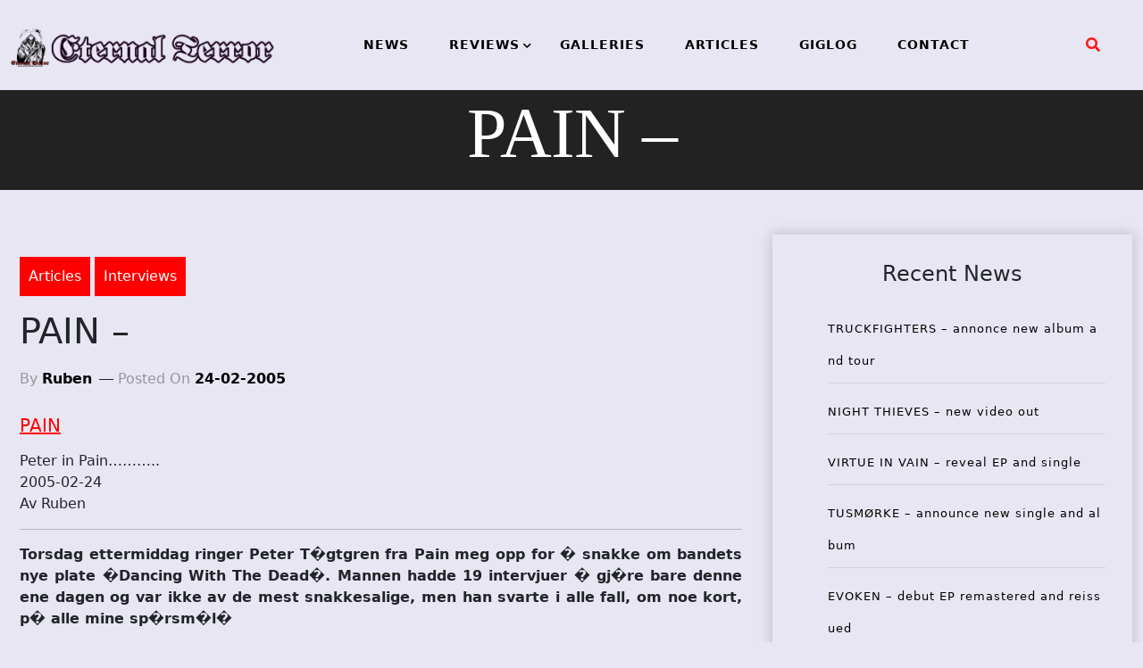

--- FILE ---
content_type: text/html; charset=UTF-8
request_url: https://eternal-terror.com/2005/02/24/pain/
body_size: 74794
content:
<!doctype html>
<html lang="en-US">
<head>
	<meta charset="UTF-8">
	<meta name="viewport" content="width=device-width, initial-scale=1">
	<link rel="profile" href="https://gmpg.org/xfn/11">
	<title>PAIN &#8211; &#8211; Eternal Terror Live</title>
<meta name='robots' content='max-image-preview:large' />
<link rel='dns-prefetch' href='//fonts.googleapis.com' />
<link rel="alternate" type="application/rss+xml" title="Eternal Terror Live &raquo; Feed" href="https://eternal-terror.com/feed/" />
<link rel="alternate" type="application/rss+xml" title="Eternal Terror Live &raquo; Comments Feed" href="https://eternal-terror.com/comments/feed/" />
<link rel="alternate" title="oEmbed (JSON)" type="application/json+oembed" href="https://eternal-terror.com/wp-json/oembed/1.0/embed?url=https%3A%2F%2Feternal-terror.com%2F2005%2F02%2F24%2Fpain%2F" />
<link rel="alternate" title="oEmbed (XML)" type="text/xml+oembed" href="https://eternal-terror.com/wp-json/oembed/1.0/embed?url=https%3A%2F%2Feternal-terror.com%2F2005%2F02%2F24%2Fpain%2F&#038;format=xml" />
<style id='wp-img-auto-sizes-contain-inline-css'>
img:is([sizes=auto i],[sizes^="auto," i]){contain-intrinsic-size:3000px 1500px}
/*# sourceURL=wp-img-auto-sizes-contain-inline-css */
</style>
<style id='wp-emoji-styles-inline-css'>

	img.wp-smiley, img.emoji {
		display: inline !important;
		border: none !important;
		box-shadow: none !important;
		height: 1em !important;
		width: 1em !important;
		margin: 0 0.07em !important;
		vertical-align: -0.1em !important;
		background: none !important;
		padding: 0 !important;
	}
/*# sourceURL=wp-emoji-styles-inline-css */
</style>
<style id='wp-block-library-inline-css'>
:root{--wp-block-synced-color:#7a00df;--wp-block-synced-color--rgb:122,0,223;--wp-bound-block-color:var(--wp-block-synced-color);--wp-editor-canvas-background:#ddd;--wp-admin-theme-color:#007cba;--wp-admin-theme-color--rgb:0,124,186;--wp-admin-theme-color-darker-10:#006ba1;--wp-admin-theme-color-darker-10--rgb:0,107,160.5;--wp-admin-theme-color-darker-20:#005a87;--wp-admin-theme-color-darker-20--rgb:0,90,135;--wp-admin-border-width-focus:2px}@media (min-resolution:192dpi){:root{--wp-admin-border-width-focus:1.5px}}.wp-element-button{cursor:pointer}:root .has-very-light-gray-background-color{background-color:#eee}:root .has-very-dark-gray-background-color{background-color:#313131}:root .has-very-light-gray-color{color:#eee}:root .has-very-dark-gray-color{color:#313131}:root .has-vivid-green-cyan-to-vivid-cyan-blue-gradient-background{background:linear-gradient(135deg,#00d084,#0693e3)}:root .has-purple-crush-gradient-background{background:linear-gradient(135deg,#34e2e4,#4721fb 50%,#ab1dfe)}:root .has-hazy-dawn-gradient-background{background:linear-gradient(135deg,#faaca8,#dad0ec)}:root .has-subdued-olive-gradient-background{background:linear-gradient(135deg,#fafae1,#67a671)}:root .has-atomic-cream-gradient-background{background:linear-gradient(135deg,#fdd79a,#004a59)}:root .has-nightshade-gradient-background{background:linear-gradient(135deg,#330968,#31cdcf)}:root .has-midnight-gradient-background{background:linear-gradient(135deg,#020381,#2874fc)}:root{--wp--preset--font-size--normal:16px;--wp--preset--font-size--huge:42px}.has-regular-font-size{font-size:1em}.has-larger-font-size{font-size:2.625em}.has-normal-font-size{font-size:var(--wp--preset--font-size--normal)}.has-huge-font-size{font-size:var(--wp--preset--font-size--huge)}.has-text-align-center{text-align:center}.has-text-align-left{text-align:left}.has-text-align-right{text-align:right}.has-fit-text{white-space:nowrap!important}#end-resizable-editor-section{display:none}.aligncenter{clear:both}.items-justified-left{justify-content:flex-start}.items-justified-center{justify-content:center}.items-justified-right{justify-content:flex-end}.items-justified-space-between{justify-content:space-between}.screen-reader-text{border:0;clip-path:inset(50%);height:1px;margin:-1px;overflow:hidden;padding:0;position:absolute;width:1px;word-wrap:normal!important}.screen-reader-text:focus{background-color:#ddd;clip-path:none;color:#444;display:block;font-size:1em;height:auto;left:5px;line-height:normal;padding:15px 23px 14px;text-decoration:none;top:5px;width:auto;z-index:100000}html :where(.has-border-color){border-style:solid}html :where([style*=border-top-color]){border-top-style:solid}html :where([style*=border-right-color]){border-right-style:solid}html :where([style*=border-bottom-color]){border-bottom-style:solid}html :where([style*=border-left-color]){border-left-style:solid}html :where([style*=border-width]){border-style:solid}html :where([style*=border-top-width]){border-top-style:solid}html :where([style*=border-right-width]){border-right-style:solid}html :where([style*=border-bottom-width]){border-bottom-style:solid}html :where([style*=border-left-width]){border-left-style:solid}html :where(img[class*=wp-image-]){height:auto;max-width:100%}:where(figure){margin:0 0 1em}html :where(.is-position-sticky){--wp-admin--admin-bar--position-offset:var(--wp-admin--admin-bar--height,0px)}@media screen and (max-width:600px){html :where(.is-position-sticky){--wp-admin--admin-bar--position-offset:0px}}

/*# sourceURL=wp-block-library-inline-css */
</style><style id='wp-block-archives-inline-css'>
.wp-block-archives{box-sizing:border-box}.wp-block-archives-dropdown label{display:block}
/*# sourceURL=https://eternal-terror.com/wp-includes/blocks/archives/style.min.css */
</style>
<style id='wp-block-heading-inline-css'>
h1:where(.wp-block-heading).has-background,h2:where(.wp-block-heading).has-background,h3:where(.wp-block-heading).has-background,h4:where(.wp-block-heading).has-background,h5:where(.wp-block-heading).has-background,h6:where(.wp-block-heading).has-background{padding:1.25em 2.375em}h1.has-text-align-left[style*=writing-mode]:where([style*=vertical-lr]),h1.has-text-align-right[style*=writing-mode]:where([style*=vertical-rl]),h2.has-text-align-left[style*=writing-mode]:where([style*=vertical-lr]),h2.has-text-align-right[style*=writing-mode]:where([style*=vertical-rl]),h3.has-text-align-left[style*=writing-mode]:where([style*=vertical-lr]),h3.has-text-align-right[style*=writing-mode]:where([style*=vertical-rl]),h4.has-text-align-left[style*=writing-mode]:where([style*=vertical-lr]),h4.has-text-align-right[style*=writing-mode]:where([style*=vertical-rl]),h5.has-text-align-left[style*=writing-mode]:where([style*=vertical-lr]),h5.has-text-align-right[style*=writing-mode]:where([style*=vertical-rl]),h6.has-text-align-left[style*=writing-mode]:where([style*=vertical-lr]),h6.has-text-align-right[style*=writing-mode]:where([style*=vertical-rl]){rotate:180deg}
/*# sourceURL=https://eternal-terror.com/wp-includes/blocks/heading/style.min.css */
</style>
<style id='wp-block-latest-posts-inline-css'>
.wp-block-latest-posts{box-sizing:border-box}.wp-block-latest-posts.alignleft{margin-right:2em}.wp-block-latest-posts.alignright{margin-left:2em}.wp-block-latest-posts.wp-block-latest-posts__list{list-style:none}.wp-block-latest-posts.wp-block-latest-posts__list li{clear:both;overflow-wrap:break-word}.wp-block-latest-posts.is-grid{display:flex;flex-wrap:wrap}.wp-block-latest-posts.is-grid li{margin:0 1.25em 1.25em 0;width:100%}@media (min-width:600px){.wp-block-latest-posts.columns-2 li{width:calc(50% - .625em)}.wp-block-latest-posts.columns-2 li:nth-child(2n){margin-right:0}.wp-block-latest-posts.columns-3 li{width:calc(33.33333% - .83333em)}.wp-block-latest-posts.columns-3 li:nth-child(3n){margin-right:0}.wp-block-latest-posts.columns-4 li{width:calc(25% - .9375em)}.wp-block-latest-posts.columns-4 li:nth-child(4n){margin-right:0}.wp-block-latest-posts.columns-5 li{width:calc(20% - 1em)}.wp-block-latest-posts.columns-5 li:nth-child(5n){margin-right:0}.wp-block-latest-posts.columns-6 li{width:calc(16.66667% - 1.04167em)}.wp-block-latest-posts.columns-6 li:nth-child(6n){margin-right:0}}:root :where(.wp-block-latest-posts.is-grid){padding:0}:root :where(.wp-block-latest-posts.wp-block-latest-posts__list){padding-left:0}.wp-block-latest-posts__post-author,.wp-block-latest-posts__post-date{display:block;font-size:.8125em}.wp-block-latest-posts__post-excerpt,.wp-block-latest-posts__post-full-content{margin-bottom:1em;margin-top:.5em}.wp-block-latest-posts__featured-image a{display:inline-block}.wp-block-latest-posts__featured-image img{height:auto;max-width:100%;width:auto}.wp-block-latest-posts__featured-image.alignleft{float:left;margin-right:1em}.wp-block-latest-posts__featured-image.alignright{float:right;margin-left:1em}.wp-block-latest-posts__featured-image.aligncenter{margin-bottom:1em;text-align:center}
/*# sourceURL=https://eternal-terror.com/wp-includes/blocks/latest-posts/style.min.css */
</style>
<style id='wp-block-group-inline-css'>
.wp-block-group{box-sizing:border-box}:where(.wp-block-group.wp-block-group-is-layout-constrained){position:relative}
/*# sourceURL=https://eternal-terror.com/wp-includes/blocks/group/style.min.css */
</style>
<style id='global-styles-inline-css'>
:root{--wp--preset--aspect-ratio--square: 1;--wp--preset--aspect-ratio--4-3: 4/3;--wp--preset--aspect-ratio--3-4: 3/4;--wp--preset--aspect-ratio--3-2: 3/2;--wp--preset--aspect-ratio--2-3: 2/3;--wp--preset--aspect-ratio--16-9: 16/9;--wp--preset--aspect-ratio--9-16: 9/16;--wp--preset--color--black: #000000;--wp--preset--color--cyan-bluish-gray: #abb8c3;--wp--preset--color--white: #ffffff;--wp--preset--color--pale-pink: #f78da7;--wp--preset--color--vivid-red: #cf2e2e;--wp--preset--color--luminous-vivid-orange: #ff6900;--wp--preset--color--luminous-vivid-amber: #fcb900;--wp--preset--color--light-green-cyan: #7bdcb5;--wp--preset--color--vivid-green-cyan: #00d084;--wp--preset--color--pale-cyan-blue: #8ed1fc;--wp--preset--color--vivid-cyan-blue: #0693e3;--wp--preset--color--vivid-purple: #9b51e0;--wp--preset--gradient--vivid-cyan-blue-to-vivid-purple: linear-gradient(135deg,rgb(6,147,227) 0%,rgb(155,81,224) 100%);--wp--preset--gradient--light-green-cyan-to-vivid-green-cyan: linear-gradient(135deg,rgb(122,220,180) 0%,rgb(0,208,130) 100%);--wp--preset--gradient--luminous-vivid-amber-to-luminous-vivid-orange: linear-gradient(135deg,rgb(252,185,0) 0%,rgb(255,105,0) 100%);--wp--preset--gradient--luminous-vivid-orange-to-vivid-red: linear-gradient(135deg,rgb(255,105,0) 0%,rgb(207,46,46) 100%);--wp--preset--gradient--very-light-gray-to-cyan-bluish-gray: linear-gradient(135deg,rgb(238,238,238) 0%,rgb(169,184,195) 100%);--wp--preset--gradient--cool-to-warm-spectrum: linear-gradient(135deg,rgb(74,234,220) 0%,rgb(151,120,209) 20%,rgb(207,42,186) 40%,rgb(238,44,130) 60%,rgb(251,105,98) 80%,rgb(254,248,76) 100%);--wp--preset--gradient--blush-light-purple: linear-gradient(135deg,rgb(255,206,236) 0%,rgb(152,150,240) 100%);--wp--preset--gradient--blush-bordeaux: linear-gradient(135deg,rgb(254,205,165) 0%,rgb(254,45,45) 50%,rgb(107,0,62) 100%);--wp--preset--gradient--luminous-dusk: linear-gradient(135deg,rgb(255,203,112) 0%,rgb(199,81,192) 50%,rgb(65,88,208) 100%);--wp--preset--gradient--pale-ocean: linear-gradient(135deg,rgb(255,245,203) 0%,rgb(182,227,212) 50%,rgb(51,167,181) 100%);--wp--preset--gradient--electric-grass: linear-gradient(135deg,rgb(202,248,128) 0%,rgb(113,206,126) 100%);--wp--preset--gradient--midnight: linear-gradient(135deg,rgb(2,3,129) 0%,rgb(40,116,252) 100%);--wp--preset--font-size--small: 13px;--wp--preset--font-size--medium: 20px;--wp--preset--font-size--large: 36px;--wp--preset--font-size--x-large: 42px;--wp--preset--spacing--20: 0.44rem;--wp--preset--spacing--30: 0.67rem;--wp--preset--spacing--40: 1rem;--wp--preset--spacing--50: 1.5rem;--wp--preset--spacing--60: 2.25rem;--wp--preset--spacing--70: 3.38rem;--wp--preset--spacing--80: 5.06rem;--wp--preset--shadow--natural: 6px 6px 9px rgba(0, 0, 0, 0.2);--wp--preset--shadow--deep: 12px 12px 50px rgba(0, 0, 0, 0.4);--wp--preset--shadow--sharp: 6px 6px 0px rgba(0, 0, 0, 0.2);--wp--preset--shadow--outlined: 6px 6px 0px -3px rgb(255, 255, 255), 6px 6px rgb(0, 0, 0);--wp--preset--shadow--crisp: 6px 6px 0px rgb(0, 0, 0);}:where(.is-layout-flex){gap: 0.5em;}:where(.is-layout-grid){gap: 0.5em;}body .is-layout-flex{display: flex;}.is-layout-flex{flex-wrap: wrap;align-items: center;}.is-layout-flex > :is(*, div){margin: 0;}body .is-layout-grid{display: grid;}.is-layout-grid > :is(*, div){margin: 0;}:where(.wp-block-columns.is-layout-flex){gap: 2em;}:where(.wp-block-columns.is-layout-grid){gap: 2em;}:where(.wp-block-post-template.is-layout-flex){gap: 1.25em;}:where(.wp-block-post-template.is-layout-grid){gap: 1.25em;}.has-black-color{color: var(--wp--preset--color--black) !important;}.has-cyan-bluish-gray-color{color: var(--wp--preset--color--cyan-bluish-gray) !important;}.has-white-color{color: var(--wp--preset--color--white) !important;}.has-pale-pink-color{color: var(--wp--preset--color--pale-pink) !important;}.has-vivid-red-color{color: var(--wp--preset--color--vivid-red) !important;}.has-luminous-vivid-orange-color{color: var(--wp--preset--color--luminous-vivid-orange) !important;}.has-luminous-vivid-amber-color{color: var(--wp--preset--color--luminous-vivid-amber) !important;}.has-light-green-cyan-color{color: var(--wp--preset--color--light-green-cyan) !important;}.has-vivid-green-cyan-color{color: var(--wp--preset--color--vivid-green-cyan) !important;}.has-pale-cyan-blue-color{color: var(--wp--preset--color--pale-cyan-blue) !important;}.has-vivid-cyan-blue-color{color: var(--wp--preset--color--vivid-cyan-blue) !important;}.has-vivid-purple-color{color: var(--wp--preset--color--vivid-purple) !important;}.has-black-background-color{background-color: var(--wp--preset--color--black) !important;}.has-cyan-bluish-gray-background-color{background-color: var(--wp--preset--color--cyan-bluish-gray) !important;}.has-white-background-color{background-color: var(--wp--preset--color--white) !important;}.has-pale-pink-background-color{background-color: var(--wp--preset--color--pale-pink) !important;}.has-vivid-red-background-color{background-color: var(--wp--preset--color--vivid-red) !important;}.has-luminous-vivid-orange-background-color{background-color: var(--wp--preset--color--luminous-vivid-orange) !important;}.has-luminous-vivid-amber-background-color{background-color: var(--wp--preset--color--luminous-vivid-amber) !important;}.has-light-green-cyan-background-color{background-color: var(--wp--preset--color--light-green-cyan) !important;}.has-vivid-green-cyan-background-color{background-color: var(--wp--preset--color--vivid-green-cyan) !important;}.has-pale-cyan-blue-background-color{background-color: var(--wp--preset--color--pale-cyan-blue) !important;}.has-vivid-cyan-blue-background-color{background-color: var(--wp--preset--color--vivid-cyan-blue) !important;}.has-vivid-purple-background-color{background-color: var(--wp--preset--color--vivid-purple) !important;}.has-black-border-color{border-color: var(--wp--preset--color--black) !important;}.has-cyan-bluish-gray-border-color{border-color: var(--wp--preset--color--cyan-bluish-gray) !important;}.has-white-border-color{border-color: var(--wp--preset--color--white) !important;}.has-pale-pink-border-color{border-color: var(--wp--preset--color--pale-pink) !important;}.has-vivid-red-border-color{border-color: var(--wp--preset--color--vivid-red) !important;}.has-luminous-vivid-orange-border-color{border-color: var(--wp--preset--color--luminous-vivid-orange) !important;}.has-luminous-vivid-amber-border-color{border-color: var(--wp--preset--color--luminous-vivid-amber) !important;}.has-light-green-cyan-border-color{border-color: var(--wp--preset--color--light-green-cyan) !important;}.has-vivid-green-cyan-border-color{border-color: var(--wp--preset--color--vivid-green-cyan) !important;}.has-pale-cyan-blue-border-color{border-color: var(--wp--preset--color--pale-cyan-blue) !important;}.has-vivid-cyan-blue-border-color{border-color: var(--wp--preset--color--vivid-cyan-blue) !important;}.has-vivid-purple-border-color{border-color: var(--wp--preset--color--vivid-purple) !important;}.has-vivid-cyan-blue-to-vivid-purple-gradient-background{background: var(--wp--preset--gradient--vivid-cyan-blue-to-vivid-purple) !important;}.has-light-green-cyan-to-vivid-green-cyan-gradient-background{background: var(--wp--preset--gradient--light-green-cyan-to-vivid-green-cyan) !important;}.has-luminous-vivid-amber-to-luminous-vivid-orange-gradient-background{background: var(--wp--preset--gradient--luminous-vivid-amber-to-luminous-vivid-orange) !important;}.has-luminous-vivid-orange-to-vivid-red-gradient-background{background: var(--wp--preset--gradient--luminous-vivid-orange-to-vivid-red) !important;}.has-very-light-gray-to-cyan-bluish-gray-gradient-background{background: var(--wp--preset--gradient--very-light-gray-to-cyan-bluish-gray) !important;}.has-cool-to-warm-spectrum-gradient-background{background: var(--wp--preset--gradient--cool-to-warm-spectrum) !important;}.has-blush-light-purple-gradient-background{background: var(--wp--preset--gradient--blush-light-purple) !important;}.has-blush-bordeaux-gradient-background{background: var(--wp--preset--gradient--blush-bordeaux) !important;}.has-luminous-dusk-gradient-background{background: var(--wp--preset--gradient--luminous-dusk) !important;}.has-pale-ocean-gradient-background{background: var(--wp--preset--gradient--pale-ocean) !important;}.has-electric-grass-gradient-background{background: var(--wp--preset--gradient--electric-grass) !important;}.has-midnight-gradient-background{background: var(--wp--preset--gradient--midnight) !important;}.has-small-font-size{font-size: var(--wp--preset--font-size--small) !important;}.has-medium-font-size{font-size: var(--wp--preset--font-size--medium) !important;}.has-large-font-size{font-size: var(--wp--preset--font-size--large) !important;}.has-x-large-font-size{font-size: var(--wp--preset--font-size--x-large) !important;}
/*# sourceURL=global-styles-inline-css */
</style>

<style id='classic-theme-styles-inline-css'>
/*! This file is auto-generated */
.wp-block-button__link{color:#fff;background-color:#32373c;border-radius:9999px;box-shadow:none;text-decoration:none;padding:calc(.667em + 2px) calc(1.333em + 2px);font-size:1.125em}.wp-block-file__button{background:#32373c;color:#fff;text-decoration:none}
/*# sourceURL=/wp-includes/css/classic-themes.min.css */
</style>
<link rel='stylesheet' id='xpand-blog-style-css' href='https://eternal-terror.com/wp-content/themes/xpand-blog-child/style.css?ver=1.0.0' media='all' />
<link rel='stylesheet' id='bootstrap-css-css' href='https://eternal-terror.com/wp-content/themes/xpand-blog/assets/css/bootstrap.css?ver=6.9' media='all' />
<script src="https://eternal-terror.com/wp-includes/js/jquery/jquery.min.js?ver=3.7.1" id="jquery-core-js"></script>
<script src="https://eternal-terror.com/wp-includes/js/jquery/jquery-migrate.min.js?ver=3.4.1" id="jquery-migrate-js"></script>
<link rel="https://api.w.org/" href="https://eternal-terror.com/wp-json/" /><link rel="alternate" title="JSON" type="application/json" href="https://eternal-terror.com/wp-json/wp/v2/posts/670" /><link rel="EditURI" type="application/rsd+xml" title="RSD" href="https://eternal-terror.com/xmlrpc.php?rsd" />
<meta name="generator" content="WordPress 6.9" />
<link rel="canonical" href="https://eternal-terror.com/2005/02/24/pain/" />
<link rel='shortlink' href='https://eternal-terror.com/?p=670' />
		<style type="text/css">
					.site-title,
			.site-description {
				position: absolute;
				clip: rect(1px, 1px, 1px, 1px);
				}
					</style>
		<style id="custom-background-css">
body.custom-background { background-color: #e8e6f2; }
</style>
	<link rel="icon" href="https://eternal-terror.com/wp-content/uploads/2022/01/cropped-etlogo250-32x32.jpg" sizes="32x32" />
<link rel="icon" href="https://eternal-terror.com/wp-content/uploads/2022/01/cropped-etlogo250-192x192.jpg" sizes="192x192" />
<link rel="apple-touch-icon" href="https://eternal-terror.com/wp-content/uploads/2022/01/cropped-etlogo250-180x180.jpg" />
<meta name="msapplication-TileImage" content="https://eternal-terror.com/wp-content/uploads/2022/01/cropped-etlogo250-270x270.jpg" />
		<style id="wp-custom-css">
			.wp-block-image.fullimage
{
  width:100% !imortant;
  overflow:hidden;
}		</style>
		</head>
<body class="wp-singular post-template-default single single-post postid-670 single-format-standard custom-background wp-custom-logo wp-theme-xpand-blog wp-child-theme-xpand-blog-child">
<div id="page" class="site">
	<a class="skip-link screen-reader-text" href="#primary">Skip to content</a>
	<header id="masthead" class="site-header style-one">
		<div class="container-fluid">
			<div class="row">
				<div class="site-branding col-sm-3 col-md-3 col-lg-3 ">
					<a href="https://eternal-terror.com/" class="custom-logo-link" rel="home"><img width="1363" height="228" src="https://eternal-terror.com/wp-content/uploads/2022/01/etlogotextandleftimage.png" class="custom-logo" alt="Eternal Terror Live" decoding="async" fetchpriority="high" srcset="https://eternal-terror.com/wp-content/uploads/2022/01/etlogotextandleftimage.png 1363w, https://eternal-terror.com/wp-content/uploads/2022/01/etlogotextandleftimage-300x50.png 300w, https://eternal-terror.com/wp-content/uploads/2022/01/etlogotextandleftimage-1024x171.png 1024w, https://eternal-terror.com/wp-content/uploads/2022/01/etlogotextandleftimage-768x128.png 768w" sizes="(max-width: 1363px) 100vw, 1363px" /></a>				</div><!-- .site-branding -->
								<div class="col-md-8 col-lg-8 col-sm-8  xpand-blog-menu">
									<nav id="site-navigation" class="xpand-blog-main-navigation">
						<button class="toggle-button" data-toggle-target=".main-menu-modal" data-toggle-body-class="showing-main-menu-modal" aria-expanded="false" data-set-focus=".close-main-nav-toggle">
						<div class="toggle-text"></div>
							<span class="toggle-bar"></span>
							<span class="toggle-bar"></span>
							<span class="toggle-bar"></span>
						</button>
						<div class="primary-menu-list main-menu-modal cover-modal" data-modal-target-string=".main-menu-modal">
						<button class="close close-main-nav-toggle" data-toggle-target=".main-menu-modal" data-toggle-body-class="showing-main-menu-modal" aria-expanded="false" data-set-focus=".main-menu-modal"></button>
							<div class="mobile-menu" aria-label="Mobile">
								<div class="menu-menu-1-container"><ul id="primary-menu" class="nav-menu main-menu-modal"><li id="menu-item-48070" class="menu-item menu-item-type-post_type menu-item-object-page menu-item-48070"><a href="https://eternal-terror.com/news/">NEWS</a></li>
<li id="menu-item-48071" class="menu-item menu-item-type-post_type menu-item-object-page menu-item-has-children menu-item-48071"><a href="https://eternal-terror.com/reviews/">REVIEWS</a>
<ul class="sub-menu">
	<li id="menu-item-48074" class="menu-item menu-item-type-post_type menu-item-object-page menu-item-48074"><a href="https://eternal-terror.com/album-reviews/">ALBUM REVIEWS</a></li>
	<li id="menu-item-48073" class="menu-item menu-item-type-post_type menu-item-object-page menu-item-48073"><a href="https://eternal-terror.com/concert-reviews/">CONCERT REVIEWS</a></li>
	<li id="menu-item-48072" class="menu-item menu-item-type-post_type menu-item-object-page menu-item-48072"><a href="https://eternal-terror.com/book-reviews/">BOOK REVIEWS</a></li>
</ul>
</li>
<li id="menu-item-48076" class="menu-item menu-item-type-post_type menu-item-object-page menu-item-48076"><a href="https://eternal-terror.com/galleries/">GALLERIES</a></li>
<li id="menu-item-48075" class="menu-item menu-item-type-post_type menu-item-object-page menu-item-48075"><a href="https://eternal-terror.com/articles/">ARTICLES</a></li>
<li id="menu-item-49491" class="menu-item menu-item-type-post_type menu-item-object-page menu-item-49491"><a href="https://eternal-terror.com/giglog/">GIGLOG</a></li>
<li id="menu-item-48077" class="menu-item menu-item-type-post_type menu-item-object-page menu-item-privacy-policy menu-item-48077"><a rel="privacy-policy" href="https://eternal-terror.com/privacy-policy/">CONTACT</a></li>
</ul></div>							</div>
						</div>
					</nav><!-- #site-navigation -->
					<a class="skip-link-menu-end-skip" href="javascript:void(0)"></a>
				</div>
								<div class="social_section ptb  col-md-1 col-lg-1 col-sm-1 ">
										<div class="header-search">
						<button aria-label="search form open" class="search-btn" data-toggle-target=".search-modal" data-toggle-body-class="showing-search-modal" data-set-focus=".search-modal .search-field" aria-expanded="false"><span>Search</span><i class="fas fa-search"></i></button>
						<div class="header-search-form search-modal cover-modal" data-modal-target-string=".search-modal">
							<div class="header-search-inner-wrap">
							<a class="skip-link-search-back-skip" href="javascript:void(0)"></a>
							<form role="search" method="get" class="search-form" action="https://eternal-terror.com/">
				<label>
					<span class="screen-reader-text">Search for:</span>
					<input type="search" class="search-field" placeholder="Search &hellip;" value="" name="s" />
				</label>
				<input type="submit" class="search-submit" value="Search" />
			</form> 
								<button aria-label="search form close" class="close" data-toggle-target=".search-modal" data-toggle-body-class="showing-search-modal" data-set-focus=".search-modal .search-field" aria-expanded="false"></button>
							</div>
						</div>
						<a class="skip-link-search-skip" href="javascript:void(0)"></a>
					</div>
									</div>		
							</div>
		</div>
	</header><!-- #masthead -->    <header class="main-header post-head "  style="background-image: url(
                        https://staging.eternal-terror.com/wp-content/uploads/2022/01/cropped-cropped-newbackground02.jpg); background-size: cover;"
                            >
        <div class="vertical">
            <div class="main-header-content inner">
                <h1 class="title mb-20">PAIN &#8211;</h1>            </div>
        </div>
    </header>
    <section class="xpand-blog-wp-blog-section ptb-20 bg-color blog-details-shadow" id="primary">
        <div class="container" id="jumber">
                        <div class="row has-right-sidebar">
                                <div class="col-lg-8">
                    <div class="xpand-blog-blog-wrap">
        <div class="content-part p-0">
                    <div class="category-name"> <a href="https://eternal-terror.com/category/articles/" rel="category tag">Articles</a> <a href="https://eternal-terror.com/category/articles/interviews/" rel="category tag">Interviews</a></div>
            <h1 class="title mb-20">PAIN &#8211;</h1>                <div class="post-sub-link mb-25">
                    <ul>
                                                    <li class="post-auther-detail">
                                <span class="post-text"></span><span class="byline"> by <span class="author vcard"><a class="url fn n" href="https://eternal-terror.com/author/ruben/">Ruben</a></span></span>                            </li>
                                                    <li class="post-date">
                                <span class="post-on">
                                    Posted on                                </span>
                                <span class="date-on">
                                    24-02-2005                                </span>
                            </li> 
                        
                                </ul>
                            </div>
                                                <p class="descriptison">
                            <h5><a href="http://web.archive.org/web/20050306041327/http://www.eternal-terror.com/bands.php?bandId=470">PAIN</a></h5>
<p>Peter in Pain&#8230;&#8230;&#8230;..  				<br />2005-02-24  				<br />Av Ruben  				</p>
<hr />
<p>  				<img decoding="async" src="http://web.archive.org/web/20050306041327/http://www.eternal-terror.com/graphics/intervju/intervju_pain_301.jpg" alt="" /><strong>Torsdag ettermiddag ringer Peter T&#65533;gtgren fra Pain meg opp for &#65533; snakke om bandets nye plate &#65533;Dancing With The Dead&#65533;. Mannen hadde 19 intervjuer &#65533; gj&#65533;re bare denne ene dagen og var ikke av de mest snakkesalige, men han svarte i alle fall, om noe kort, p&#65533; alle mine sp&#65533;rsm&#65533;l&#65533; </strong></p>
<p> <strong>ET: F&#65533;r vi kj&#65533;rer p&#65533; med Pain kan du kanskje fortelle hva som skjedde med Bloobath? Jeg h&#65533;rer du er ute? </strong><br /> P: Eller inne? Jeg vet egentlig ikke, men jeg har h&#65533;rt mye drit. Jeg ble jo med &#65533; sang p&#65533; plata og etterp&#65533; spurte de om jeg ville bli med live, men det har jeg ikke tid til. <br /> <strong>ET: Men er du fortsatt vokalist i Bloodbath da? </strong><br /> P: Det vet jeg faktisk ikke, ingen anelse. </p>
<p> <strong>ET: Og ellers, alt bra? </strong><br /> P: Joda, det er rolig. Eller, s&#65533; veldig rolig er det ikke&#65533;<br /> <strong>ET: Mye intervjuer? </strong><br /> P: Ja, faen s&#65533; mange. Det er egentlig ikke s&#65533; ille. Jeg har 19 intervjuer bare i dag og blir sittende i alle fall til elleve. </p>
<p> <strong>ET: S&#65533;, m&#65533; vel begynne med &#65533; gratulere med &#65533;Dancing With The Dead&#65533;!</strong><br /> P: Jo, takk for det!<br /> <strong>ET: Er s&#65533; dette det ultimate Pain album? </strong><br /> P: Ja, jeg synes det. Veldig forn&#65533;yd med produksjon og l&#65533;ter og alt egentlig. Ikke bare skiven, men ogs&#65533; alt rundt. Resultatet kan du si er jeg veldig forn&#65533;yd med. </p>
<p> <strong>ET: En ting jeg egentlig ikke har f&#65533;tt med meg er hvem Pain egentlig best&#65533;r av&#65533;</strong><br /> P: Det er nok bare meg, i studio i alle fall. Det har alltid v&#65533;rt slik og kommer nok alltid til &#65533; v&#65533;re s&#65533;nn. </p>
<p> <strong>ET: Har du s&#65533; jobbet p&#65533; noen annerledes m&#65533;te med materialet denne gangen? </strong><br /> P: Ja, denne gangen lagde jeg mye mer av materialet p&#65533; gitaren i stedet for synth eller keyboards, det har jeg jo gjort mye av f&#65533;r, men denne gangen ble det mye mer gitar. Det er vel den st&#65533;rste forskjellen. Jeg ville ha mye mer energi og aggressivitet denne gangen opp imot de forrige skivene. <br /> <strong>ET: Ligger det noen spesielle tanker bak det at du ville ha det mer aggressivt? </strong><br /> P: Ja, jeg syns rett og slett den forrige skiva ble for rolig s&#65533; denne gangen ville jeg ha litt mer fart. </p>
<p> <strong>ET: Hvordan vil du s&#65533; sammenligne dette albumet med de forrige albumene til Pain? </strong><br /> P: Denne er mer heavy metal synes jeg, eneste du kanskje kan &#65533;sammenligne&#65533; den litt med er den f&#65533;rste jeg lagde, bortsett fra at denne har mye bedre produksjon og l&#65533;ter. </p>
<p> <strong>ET: Hvordan gikk det i studio da, ble det noe s&#65533;rlig med problemer eller ble det en smertefri prosess? </strong><br /> P: Det g&#65533;r jo aldri bra n&#65533;r man gj&#65533;r alt selv, springer inn i veggen et antall ganger ja, hehe. Men det er jo litt spesielt n&#65533;r man gj&#65533;r alt selv og spesielt n&#65533;r alt er ferdig. </p>
<p> <strong>ET: Ja, du spilte jo inn plata i Abyss, er det kun til ditt eget bruk n&#65533; eller lar du andre komme til? </strong><br /> P: Jeg har jo ikke s&#65533; mye tid s&#65533; det blir enten Pain eller Hypocrisy. Jeg sa jo det for noen &#65533;r siden at jeg fra da av ville konsentrere meg mest om mine egne band. Men vi f&#65533;r jo se om det kanskje kan bli ett band per &#65533;r eller noe i framtiden, kommer litt an p&#65533; hvor mye tid jeg f&#65533;r til overs&#65533; </p>
<p> <strong>ET: Hva har du &#65533; si om Pain`s utvikling da, Peter? </strong><br /> P: Oj, Fy faen. Det har jo v&#65533;rt et eventyr hele vegen hit hvor jeg er n&#65533;. Jeg har jo aldri visst helt hva jeg har villet gjort. Du kan si at fra jeg begynner &#65533; skrive p&#65533; en skive til den er ferdig vet jeg aldri hvordan den blir for det g&#65533;r bare sin gang kan du si. Musikken bestemmer selv kan du si. Men denne gangen visste jeg litt mer hvordan jeg ville ha det og jeg konsentrerte meg p&#65533; det. Det har aldri v&#65533;rt vanskelig for meg &#65533; skrive l&#65533;ter, men det var lettere n&#65533;r jeg visste hva jeg ville ha. <br /> <strong>ET: Men hvordan ser du for eksempel p&#65533; &#65533;DWTD&#65533; i forhold til Pain`s debutalbum? </strong><br /> P: J&#65533;vlig stor forskjell p&#65533; alle sett og vis. L&#65533;tene p&#65533; den nye er bedre produksjonen er bedre, alt er bedre. </p>
<p> <strong>ET: Satte du deg s&#65533; noe spesielle m&#65533;l da du begynte &#65533; lage l&#65533;ter til dette albumet? </strong><br /> P: Nei, egentlig ikke, ville vel bare gj&#65533;re det beste jeg kunne, det var vel det eneste m&#65533;let. </p>
<p> <strong>ET: Har du noen favorittl&#65533;ter fra albumet da? </strong><br /> P: Det er vel litt blandet, men tittelsporet, Nothing, Don`t Count Me Out&#65533; det er forskjellig, men hver l&#65533;t trengs for at skiven skal ha en helhet. </p>
<p> <strong>ET: Hva s&#65533; med tekstene p&#65533; dette albumet, ligger det noe dypere bak de? </strong><br /> P: Nei, men det er veldig personlig, 90 prosent av skiva er vel personlige tekster om hva jeg opplever og hva jeg synes om livet osv. Du kan nesten si at skiva er som en dagbok. De st&#65533;r nok veldig til musikken&#65533;</p>
<p> <strong>ET: Du spilte jo nettopp noen konserter i Norge med Pain, hvordan var den opplevelsen? </strong><br /> P: Interessant, hehe. Nei, det var jo bra, men veldig synd at det ikke kom s&#65533; mye folk. Jeg veit ikke helt hva selskapet holder p&#65533; med n&#65533;r det kommer til promotering men&#65533; jeg kan jo ikke dra til Norge &#65533; dra masse folk p&#65533; en konsert selv, jeg m&#65533; jo ha et selskap i ryggen som hjelper til. <br /> <strong>ET: Blir det ellers mye spilling framover for Pain da? </strong><br /> P: Jeg h&#65533;per det! Det blir noe i Finland, ellers h&#65533;per jeg det blir mye festivaler i sommer over alt i Europa. Vi leter jo etter turneer, men vi var jo nettopp p&#65533; en Europa turne i Desember/Januar. Men vi f&#65533;r se, skiva slippes jo ikke f&#65533;r 23. Mars ut i Europa. Vi har liksom jobbet mest med Skandinavia n&#65533; og i Sverige og Finland g&#65533;r det veldig bra, men i Norge er det litt snodig. </p>
<p> <strong>ET: Ja, det f&#65533;lger jo med en DVD p&#65533; skiva, kanskje du kan si noen ord om hva som er p&#65533; den? </strong><br /> P: Det er alle videoene jeg har gjort pluss en &#65533;Making of Dancing With The Dead&#65533; greie&#65533;</p>
<p> <strong>ET: Skjer det s&#65533; noe spesielt med Hypocrisy i disse dager da? </strong><br /> P: Ja, vi driver &#65533; spiller inn en ny skive n&#65533; og den kommer vel ut i September eller Oktober tror jeg og den blir brutal! Det blir jo litt blandet, du vil ha det tunge og episke og du vil f&#65533; brutale l&#65533;ter. Du kan si det slik at den forrige vil h&#65533;res ut som en LSD-trip mens den nye er mer &#65533;in your face&#65533;. </p>
<p> <strong>ET: Har du noen andre spennende prosjekter p&#65533; gang da? </strong><br /> P: Nei, n&#65533; skal jeg bare bli ferdig med &#65533; spille inn nye Hypocrisy s&#65533; skal vi over til USA med Hypocrisy i en hel m&#65533;ned f&#65533;r vi skal tilbake &#65533; forh&#65533;pentligvis spille p&#65533; masse festivaler. </p>
<p> <strong>ET: S&#65533; over til noe helt annet. Hvilke skiver er det som snurrer mest hos deg for tiden? </strong><br /> P: Hjemme hos meg? Det er ikke mye, hehe, jeg er jo knapt hjemme. En del Elvis, mye 60-70 talls musikk kan du si. Henter en del inspirasjon derfra&#65533; </p>
<p> <strong>ET: Da har jeg ikke s&#65533; mye mer, s&#65533; har du noen siste ord s&#65533; kj&#65533;r p&#65533;! </strong><br /> P: Tja, h&#65533;pe s&#65533; mange som mulig sjekker ut skiva pluss at det hadde v&#65533;rt kult &#65533; f&#65533;tt kommet p&#65533; en eller annen festival i Norge i sommer! Det hadde v&#65533;rt fett som faen!!! </p>
<p> <strong>Dermed var det bare &#65533; slippe den travle mannen videre til neste mann som skulle snakke med ham. Ingen tvil om at denne fyren har mye &#65533; holde p&#65533; med, i grunn syns jeg litt synd p&#65533; ham for jeg veit at han skal gj&#65533;re akkurat det samme i morgen, men, det er vel en del av gamet det ogs&#65533;</strong></p>
                        </p>

                                                    <div class="post-tags">
                                <a href="#"></a>
                            </div>

                                                    <div class="post-navigation">
                                                                    <div class="post-prev">
                                        <a href="https://eternal-terror.com/2005/02/20/darkthrone-the-roots-of-evilness-live/">
                                            <div class="postnav-image">
                                                <i class="fa fa-chevron-left"></i>
                                                <div class="overlay"></div>
                                            </div>
                                            <div class="prev-post-title">
                                                <span>PREVIOUS POST</span>
                                                <h6><a href="https://eternal-terror.com/2005/02/20/since-the-day/" rel="prev">SINCE THE DAY &#8211;</a></h6>
                                            </div>
                                        </a>
                                    </div>
                                                                    <div class="post-next">
                                        <a href="https://eternal-terror.com/2005/02/24/darkthrone-evil-past/">
                                            <div class="postnav-image">
                                                <i class="fa fa-chevron-right"></i>
                                                <div class="overlay"></div>
                                            </div>
                                            <div class="next-post-title">
                                                <span>NEXT POST</span>
                                                <h6><a href="https://eternal-terror.com/2005/03/26/arcturus-listening-session-rock-bottom/" rel="next">ARCTURUS &#8211; Listening session Rock Bottom</a></h6>
                                            </div>
                                        </a>
                                    </div>
                                                            </div>
                                            </div>
                </div>
                </div>
                                    <div class="col-lg-4">
                        <aside id="secondary" class="widget-area">
	<section id="block-3" class="widget widget_block">
<div class="wp-block-group"><div class="wp-block-group__inner-container is-layout-flow wp-block-group-is-layout-flow">
<h2 class="wp-block-heading">Recent News</h2>


<ul class="wp-block-latest-posts__list wp-block-latest-posts"><li><a class="wp-block-latest-posts__post-title" href="https://eternal-terror.com/2026/01/16/truckfighters-annonce-new-album-and-tour/">TRUCKFIGHTERS &#8211; annonce new album and tour</a></li>
<li><a class="wp-block-latest-posts__post-title" href="https://eternal-terror.com/2026/01/16/night-thieves-new-video-out/">NIGHT THIEVES &#8211; new video out</a></li>
<li><a class="wp-block-latest-posts__post-title" href="https://eternal-terror.com/2026/01/16/virtue-in-vain-reveal-ep-and-single/">VIRTUE IN VAIN &#8211; reveal EP and single</a></li>
<li><a class="wp-block-latest-posts__post-title" href="https://eternal-terror.com/2026/01/16/tusmorke-announce-new-single-and-album/">TUSMØRKE &#8211; announce new single and album</a></li>
<li><a class="wp-block-latest-posts__post-title" href="https://eternal-terror.com/2026/01/16/evoken-debut-ep-remastered-and-reissued/">EVOKEN &#8211; debut EP remastered and reissued</a></li>
</ul></div></div>
</section><section id="block-8" class="widget widget_block">
<div class="wp-block-group"><div class="wp-block-group__inner-container is-layout-flow wp-block-group-is-layout-flow">
<h2 class="wp-block-heading">Recent Reviews</h2>


<ul class="wp-block-latest-posts__list wp-block-latest-posts"><li><a class="wp-block-latest-posts__post-title" href="https://eternal-terror.com/2025/12/23/bloedmaan-vampyric-war-in-blood/">BLOEDMAAN &#8211; Vampyric War in Blood</a></li>
<li><a class="wp-block-latest-posts__post-title" href="https://eternal-terror.com/2025/12/22/electric-high-free-to-go/">ELECTRIC HIGH – Free to Go</a></li>
<li><a class="wp-block-latest-posts__post-title" href="https://eternal-terror.com/2025/12/17/ljungblut-the-other-side-of-all-things-2025-re-issue/">LJUNGBLUT – The Other Side of All Things (2025 Re-issue)</a></li>
<li><a class="wp-block-latest-posts__post-title" href="https://eternal-terror.com/2025/12/16/ozzy-osbourne-last-rites/">OZZY OSBOURNE – Last Rites</a></li>
<li><a class="wp-block-latest-posts__post-title" href="https://eternal-terror.com/2025/12/09/the-stone-kletva/">THE STONE &#8211; Kletva</a></li>
</ul></div></div>
</section><section id="block-9" class="widget widget_block">
<div class="wp-block-group"><div class="wp-block-group__inner-container is-layout-flow wp-block-group-is-layout-flow">
<h2 class="wp-block-heading">Recent Concerts</h2>


<ul class="wp-block-latest-posts__list wp-block-latest-posts"><li><a class="wp-block-latest-posts__post-title" href="https://eternal-terror.com/2025/12/20/slomosa-live-at-rockefeller/">SLOMOSA &#8211; live at Rockefeller</a></li>
<li><a class="wp-block-latest-posts__post-title" href="https://eternal-terror.com/2025/12/16/sabaton-at-unity-arena-history-war-and-theater-11-12-25/">SABATON at Unity Arena &#8211; History, War and Theater  &#8211; 11.12.25</a></li>
<li><a class="wp-block-latest-posts__post-title" href="https://eternal-terror.com/2025/11/20/swans-live-at-vulkan-arena-november-2025/">SWANS &#8211; live at Vulkan Arena, November 2025</a></li>
<li><a class="wp-block-latest-posts__post-title" href="https://eternal-terror.com/2025/11/18/djevel-havet-konsertanmeldelse/">DJEVEL &#8211; Havet &#8211; konsertanmeldelse</a></li>
<li><a class="wp-block-latest-posts__post-title" href="https://eternal-terror.com/2025/11/18/katatonia-evergrey-klogr-live-at-rockefeller/">KATATONIA, EVERGREY, KLOGR &#8211; live at Rockefeller</a></li>
</ul></div></div>
</section><section id="block-10" class="widget widget_block">
<div class="wp-block-group"><div class="wp-block-group__inner-container is-layout-flow wp-block-group-is-layout-flow">
<h2 class="wp-block-heading">Recent Photo Galleries</h2>


<ul class="wp-block-latest-posts__list wp-block-latest-posts"><li><a class="wp-block-latest-posts__post-title" href="https://eternal-terror.com/2025/12/19/slomosa-oslo-18-12-2025/">SLOMOSA &#8211; Oslo &#8211; 18.12.2025</a></li>
<li><a class="wp-block-latest-posts__post-title" href="https://eternal-terror.com/2025/12/15/sabaton-oslo-11-12-2025/">SABATON &#8211; Oslo &#8211; 11.12.2025</a></li>
<li><a class="wp-block-latest-posts__post-title" href="https://eternal-terror.com/2025/12/15/cradle-of-filth-oslo-02-12-2025/">CRADLE OF FILTH &#8211; Oslo &#8211; 02.12.2025</a></li>
<li><a class="wp-block-latest-posts__post-title" href="https://eternal-terror.com/2025/12/04/killswitch-engage-oslo-01-12-2025/">KILLSWITCH ENGAGE &#8211; Oslo &#8211; 01.12.2025</a></li>
<li><a class="wp-block-latest-posts__post-title" href="https://eternal-terror.com/2025/11/20/swans-oslo-19-11-2025/">SWANS &#8211; Oslo &#8211; 19.11.2025</a></li>
</ul></div></div>
</section><section id="block-5" class="widget widget_block">
<div class="wp-block-group"><div class="wp-block-group__inner-container is-layout-flow wp-block-group-is-layout-flow">
<h2 class="wp-block-heading">Archives</h2>


<div class="wp-block-archives-dropdown wp-block-archives"><label for="wp-block-archives-1" class="wp-block-archives__label">Archives</label>
		<select id="wp-block-archives-1" name="archive-dropdown">
		<option value="">Select Month</option>	<option value='https://eternal-terror.com/2026/01/'> January 2026 &nbsp;(25)</option>
	<option value='https://eternal-terror.com/2025/12/'> December 2025 &nbsp;(37)</option>
	<option value='https://eternal-terror.com/2025/11/'> November 2025 &nbsp;(88)</option>
	<option value='https://eternal-terror.com/2025/10/'> October 2025 &nbsp;(93)</option>
	<option value='https://eternal-terror.com/2025/09/'> September 2025 &nbsp;(89)</option>
	<option value='https://eternal-terror.com/2025/08/'> August 2025 &nbsp;(60)</option>
	<option value='https://eternal-terror.com/2025/07/'> July 2025 &nbsp;(66)</option>
	<option value='https://eternal-terror.com/2025/06/'> June 2025 &nbsp;(59)</option>
	<option value='https://eternal-terror.com/2025/05/'> May 2025 &nbsp;(95)</option>
	<option value='https://eternal-terror.com/2025/04/'> April 2025 &nbsp;(46)</option>
	<option value='https://eternal-terror.com/2025/03/'> March 2025 &nbsp;(92)</option>
	<option value='https://eternal-terror.com/2025/02/'> February 2025 &nbsp;(72)</option>
	<option value='https://eternal-terror.com/2025/01/'> January 2025 &nbsp;(35)</option>
	<option value='https://eternal-terror.com/2024/12/'> December 2024 &nbsp;(44)</option>
	<option value='https://eternal-terror.com/2024/11/'> November 2024 &nbsp;(43)</option>
	<option value='https://eternal-terror.com/2024/10/'> October 2024 &nbsp;(47)</option>
	<option value='https://eternal-terror.com/2024/09/'> September 2024 &nbsp;(59)</option>
	<option value='https://eternal-terror.com/2024/08/'> August 2024 &nbsp;(40)</option>
	<option value='https://eternal-terror.com/2024/07/'> July 2024 &nbsp;(43)</option>
	<option value='https://eternal-terror.com/2024/06/'> June 2024 &nbsp;(39)</option>
	<option value='https://eternal-terror.com/2024/05/'> May 2024 &nbsp;(46)</option>
	<option value='https://eternal-terror.com/2024/04/'> April 2024 &nbsp;(57)</option>
	<option value='https://eternal-terror.com/2024/03/'> March 2024 &nbsp;(47)</option>
	<option value='https://eternal-terror.com/2024/02/'> February 2024 &nbsp;(60)</option>
	<option value='https://eternal-terror.com/2024/01/'> January 2024 &nbsp;(55)</option>
	<option value='https://eternal-terror.com/2023/12/'> December 2023 &nbsp;(39)</option>
	<option value='https://eternal-terror.com/2023/11/'> November 2023 &nbsp;(64)</option>
	<option value='https://eternal-terror.com/2023/10/'> October 2023 &nbsp;(42)</option>
	<option value='https://eternal-terror.com/2023/09/'> September 2023 &nbsp;(68)</option>
	<option value='https://eternal-terror.com/2023/08/'> August 2023 &nbsp;(63)</option>
	<option value='https://eternal-terror.com/2023/07/'> July 2023 &nbsp;(81)</option>
	<option value='https://eternal-terror.com/2023/06/'> June 2023 &nbsp;(65)</option>
	<option value='https://eternal-terror.com/2023/05/'> May 2023 &nbsp;(70)</option>
	<option value='https://eternal-terror.com/2023/04/'> April 2023 &nbsp;(66)</option>
	<option value='https://eternal-terror.com/2023/03/'> March 2023 &nbsp;(90)</option>
	<option value='https://eternal-terror.com/2023/02/'> February 2023 &nbsp;(71)</option>
	<option value='https://eternal-terror.com/2023/01/'> January 2023 &nbsp;(68)</option>
	<option value='https://eternal-terror.com/2022/12/'> December 2022 &nbsp;(53)</option>
	<option value='https://eternal-terror.com/2022/11/'> November 2022 &nbsp;(69)</option>
	<option value='https://eternal-terror.com/2022/10/'> October 2022 &nbsp;(81)</option>
	<option value='https://eternal-terror.com/2022/09/'> September 2022 &nbsp;(94)</option>
	<option value='https://eternal-terror.com/2022/08/'> August 2022 &nbsp;(36)</option>
	<option value='https://eternal-terror.com/2022/07/'> July 2022 &nbsp;(59)</option>
	<option value='https://eternal-terror.com/2022/06/'> June 2022 &nbsp;(61)</option>
	<option value='https://eternal-terror.com/2022/05/'> May 2022 &nbsp;(71)</option>
	<option value='https://eternal-terror.com/2022/04/'> April 2022 &nbsp;(60)</option>
	<option value='https://eternal-terror.com/2022/03/'> March 2022 &nbsp;(84)</option>
	<option value='https://eternal-terror.com/2022/02/'> February 2022 &nbsp;(58)</option>
	<option value='https://eternal-terror.com/2022/01/'> January 2022 &nbsp;(81)</option>
	<option value='https://eternal-terror.com/2021/12/'> December 2021 &nbsp;(52)</option>
	<option value='https://eternal-terror.com/2021/11/'> November 2021 &nbsp;(64)</option>
	<option value='https://eternal-terror.com/2021/10/'> October 2021 &nbsp;(60)</option>
	<option value='https://eternal-terror.com/2021/09/'> September 2021 &nbsp;(57)</option>
	<option value='https://eternal-terror.com/2021/08/'> August 2021 &nbsp;(60)</option>
	<option value='https://eternal-terror.com/2021/07/'> July 2021 &nbsp;(48)</option>
	<option value='https://eternal-terror.com/2021/06/'> June 2021 &nbsp;(57)</option>
	<option value='https://eternal-terror.com/2021/05/'> May 2021 &nbsp;(56)</option>
	<option value='https://eternal-terror.com/2021/04/'> April 2021 &nbsp;(44)</option>
	<option value='https://eternal-terror.com/2021/03/'> March 2021 &nbsp;(65)</option>
	<option value='https://eternal-terror.com/2021/02/'> February 2021 &nbsp;(56)</option>
	<option value='https://eternal-terror.com/2021/01/'> January 2021 &nbsp;(50)</option>
	<option value='https://eternal-terror.com/2020/12/'> December 2020 &nbsp;(44)</option>
	<option value='https://eternal-terror.com/2020/11/'> November 2020 &nbsp;(55)</option>
	<option value='https://eternal-terror.com/2020/10/'> October 2020 &nbsp;(70)</option>
	<option value='https://eternal-terror.com/2020/09/'> September 2020 &nbsp;(73)</option>
	<option value='https://eternal-terror.com/2020/08/'> August 2020 &nbsp;(62)</option>
	<option value='https://eternal-terror.com/2020/07/'> July 2020 &nbsp;(58)</option>
	<option value='https://eternal-terror.com/2020/06/'> June 2020 &nbsp;(57)</option>
	<option value='https://eternal-terror.com/2020/05/'> May 2020 &nbsp;(81)</option>
	<option value='https://eternal-terror.com/2020/04/'> April 2020 &nbsp;(65)</option>
	<option value='https://eternal-terror.com/2020/03/'> March 2020 &nbsp;(65)</option>
	<option value='https://eternal-terror.com/2020/02/'> February 2020 &nbsp;(54)</option>
	<option value='https://eternal-terror.com/2020/01/'> January 2020 &nbsp;(50)</option>
	<option value='https://eternal-terror.com/2019/12/'> December 2019 &nbsp;(38)</option>
	<option value='https://eternal-terror.com/2019/11/'> November 2019 &nbsp;(51)</option>
	<option value='https://eternal-terror.com/2019/10/'> October 2019 &nbsp;(76)</option>
	<option value='https://eternal-terror.com/2019/09/'> September 2019 &nbsp;(69)</option>
	<option value='https://eternal-terror.com/2019/08/'> August 2019 &nbsp;(59)</option>
	<option value='https://eternal-terror.com/2019/07/'> July 2019 &nbsp;(53)</option>
	<option value='https://eternal-terror.com/2019/06/'> June 2019 &nbsp;(39)</option>
	<option value='https://eternal-terror.com/2019/05/'> May 2019 &nbsp;(46)</option>
	<option value='https://eternal-terror.com/2019/04/'> April 2019 &nbsp;(49)</option>
	<option value='https://eternal-terror.com/2019/03/'> March 2019 &nbsp;(61)</option>
	<option value='https://eternal-terror.com/2019/02/'> February 2019 &nbsp;(72)</option>
	<option value='https://eternal-terror.com/2019/01/'> January 2019 &nbsp;(64)</option>
	<option value='https://eternal-terror.com/2018/12/'> December 2018 &nbsp;(47)</option>
	<option value='https://eternal-terror.com/2018/11/'> November 2018 &nbsp;(73)</option>
	<option value='https://eternal-terror.com/2018/10/'> October 2018 &nbsp;(65)</option>
	<option value='https://eternal-terror.com/2018/09/'> September 2018 &nbsp;(55)</option>
	<option value='https://eternal-terror.com/2018/08/'> August 2018 &nbsp;(58)</option>
	<option value='https://eternal-terror.com/2018/07/'> July 2018 &nbsp;(59)</option>
	<option value='https://eternal-terror.com/2018/06/'> June 2018 &nbsp;(42)</option>
	<option value='https://eternal-terror.com/2018/05/'> May 2018 &nbsp;(81)</option>
	<option value='https://eternal-terror.com/2018/04/'> April 2018 &nbsp;(77)</option>
	<option value='https://eternal-terror.com/2018/03/'> March 2018 &nbsp;(57)</option>
	<option value='https://eternal-terror.com/2018/02/'> February 2018 &nbsp;(47)</option>
	<option value='https://eternal-terror.com/2018/01/'> January 2018 &nbsp;(45)</option>
	<option value='https://eternal-terror.com/2017/12/'> December 2017 &nbsp;(50)</option>
	<option value='https://eternal-terror.com/2017/11/'> November 2017 &nbsp;(54)</option>
	<option value='https://eternal-terror.com/2017/10/'> October 2017 &nbsp;(74)</option>
	<option value='https://eternal-terror.com/2017/09/'> September 2017 &nbsp;(64)</option>
	<option value='https://eternal-terror.com/2017/08/'> August 2017 &nbsp;(32)</option>
	<option value='https://eternal-terror.com/2017/07/'> July 2017 &nbsp;(49)</option>
	<option value='https://eternal-terror.com/2017/06/'> June 2017 &nbsp;(57)</option>
	<option value='https://eternal-terror.com/2017/05/'> May 2017 &nbsp;(70)</option>
	<option value='https://eternal-terror.com/2017/04/'> April 2017 &nbsp;(96)</option>
	<option value='https://eternal-terror.com/2017/03/'> March 2017 &nbsp;(100)</option>
	<option value='https://eternal-terror.com/2017/02/'> February 2017 &nbsp;(74)</option>
	<option value='https://eternal-terror.com/2017/01/'> January 2017 &nbsp;(69)</option>
	<option value='https://eternal-terror.com/2016/12/'> December 2016 &nbsp;(24)</option>
	<option value='https://eternal-terror.com/2016/11/'> November 2016 &nbsp;(56)</option>
	<option value='https://eternal-terror.com/2016/10/'> October 2016 &nbsp;(43)</option>
	<option value='https://eternal-terror.com/2016/09/'> September 2016 &nbsp;(73)</option>
	<option value='https://eternal-terror.com/2016/08/'> August 2016 &nbsp;(48)</option>
	<option value='https://eternal-terror.com/2016/07/'> July 2016 &nbsp;(66)</option>
	<option value='https://eternal-terror.com/2016/06/'> June 2016 &nbsp;(71)</option>
	<option value='https://eternal-terror.com/2016/05/'> May 2016 &nbsp;(73)</option>
	<option value='https://eternal-terror.com/2016/04/'> April 2016 &nbsp;(75)</option>
	<option value='https://eternal-terror.com/2016/03/'> March 2016 &nbsp;(73)</option>
	<option value='https://eternal-terror.com/2016/02/'> February 2016 &nbsp;(82)</option>
	<option value='https://eternal-terror.com/2016/01/'> January 2016 &nbsp;(73)</option>
	<option value='https://eternal-terror.com/2015/12/'> December 2015 &nbsp;(72)</option>
	<option value='https://eternal-terror.com/2015/11/'> November 2015 &nbsp;(71)</option>
	<option value='https://eternal-terror.com/2015/10/'> October 2015 &nbsp;(91)</option>
	<option value='https://eternal-terror.com/2015/09/'> September 2015 &nbsp;(87)</option>
	<option value='https://eternal-terror.com/2015/08/'> August 2015 &nbsp;(93)</option>
	<option value='https://eternal-terror.com/2015/07/'> July 2015 &nbsp;(90)</option>
	<option value='https://eternal-terror.com/2015/06/'> June 2015 &nbsp;(101)</option>
	<option value='https://eternal-terror.com/2015/05/'> May 2015 &nbsp;(97)</option>
	<option value='https://eternal-terror.com/2015/04/'> April 2015 &nbsp;(107)</option>
	<option value='https://eternal-terror.com/2015/03/'> March 2015 &nbsp;(107)</option>
	<option value='https://eternal-terror.com/2015/02/'> February 2015 &nbsp;(80)</option>
	<option value='https://eternal-terror.com/2015/01/'> January 2015 &nbsp;(92)</option>
	<option value='https://eternal-terror.com/2014/12/'> December 2014 &nbsp;(94)</option>
	<option value='https://eternal-terror.com/2014/11/'> November 2014 &nbsp;(101)</option>
	<option value='https://eternal-terror.com/2014/10/'> October 2014 &nbsp;(91)</option>
	<option value='https://eternal-terror.com/2014/09/'> September 2014 &nbsp;(96)</option>
	<option value='https://eternal-terror.com/2014/08/'> August 2014 &nbsp;(83)</option>
	<option value='https://eternal-terror.com/2014/07/'> July 2014 &nbsp;(83)</option>
	<option value='https://eternal-terror.com/2014/06/'> June 2014 &nbsp;(93)</option>
	<option value='https://eternal-terror.com/2014/05/'> May 2014 &nbsp;(88)</option>
	<option value='https://eternal-terror.com/2014/04/'> April 2014 &nbsp;(90)</option>
	<option value='https://eternal-terror.com/2014/03/'> March 2014 &nbsp;(91)</option>
	<option value='https://eternal-terror.com/2014/02/'> February 2014 &nbsp;(82)</option>
	<option value='https://eternal-terror.com/2014/01/'> January 2014 &nbsp;(69)</option>
	<option value='https://eternal-terror.com/2013/12/'> December 2013 &nbsp;(67)</option>
	<option value='https://eternal-terror.com/2013/11/'> November 2013 &nbsp;(87)</option>
	<option value='https://eternal-terror.com/2013/10/'> October 2013 &nbsp;(104)</option>
	<option value='https://eternal-terror.com/2013/09/'> September 2013 &nbsp;(105)</option>
	<option value='https://eternal-terror.com/2013/08/'> August 2013 &nbsp;(84)</option>
	<option value='https://eternal-terror.com/2013/07/'> July 2013 &nbsp;(87)</option>
	<option value='https://eternal-terror.com/2013/06/'> June 2013 &nbsp;(93)</option>
	<option value='https://eternal-terror.com/2013/05/'> May 2013 &nbsp;(113)</option>
	<option value='https://eternal-terror.com/2013/04/'> April 2013 &nbsp;(97)</option>
	<option value='https://eternal-terror.com/2013/03/'> March 2013 &nbsp;(98)</option>
	<option value='https://eternal-terror.com/2013/02/'> February 2013 &nbsp;(98)</option>
	<option value='https://eternal-terror.com/2013/01/'> January 2013 &nbsp;(73)</option>
	<option value='https://eternal-terror.com/2012/12/'> December 2012 &nbsp;(73)</option>
	<option value='https://eternal-terror.com/2012/11/'> November 2012 &nbsp;(103)</option>
	<option value='https://eternal-terror.com/2012/10/'> October 2012 &nbsp;(127)</option>
	<option value='https://eternal-terror.com/2012/09/'> September 2012 &nbsp;(86)</option>
	<option value='https://eternal-terror.com/2012/08/'> August 2012 &nbsp;(86)</option>
	<option value='https://eternal-terror.com/2012/07/'> July 2012 &nbsp;(100)</option>
	<option value='https://eternal-terror.com/2012/06/'> June 2012 &nbsp;(79)</option>
	<option value='https://eternal-terror.com/2012/05/'> May 2012 &nbsp;(91)</option>
	<option value='https://eternal-terror.com/2012/04/'> April 2012 &nbsp;(86)</option>
	<option value='https://eternal-terror.com/2012/03/'> March 2012 &nbsp;(79)</option>
	<option value='https://eternal-terror.com/2012/02/'> February 2012 &nbsp;(61)</option>
	<option value='https://eternal-terror.com/2012/01/'> January 2012 &nbsp;(63)</option>
	<option value='https://eternal-terror.com/2011/12/'> December 2011 &nbsp;(108)</option>
	<option value='https://eternal-terror.com/2011/11/'> November 2011 &nbsp;(133)</option>
	<option value='https://eternal-terror.com/2011/10/'> October 2011 &nbsp;(173)</option>
	<option value='https://eternal-terror.com/2011/09/'> September 2011 &nbsp;(163)</option>
	<option value='https://eternal-terror.com/2011/08/'> August 2011 &nbsp;(133)</option>
	<option value='https://eternal-terror.com/2011/07/'> July 2011 &nbsp;(128)</option>
	<option value='https://eternal-terror.com/2011/06/'> June 2011 &nbsp;(143)</option>
	<option value='https://eternal-terror.com/2011/05/'> May 2011 &nbsp;(135)</option>
	<option value='https://eternal-terror.com/2011/04/'> April 2011 &nbsp;(123)</option>
	<option value='https://eternal-terror.com/2011/03/'> March 2011 &nbsp;(174)</option>
	<option value='https://eternal-terror.com/2011/02/'> February 2011 &nbsp;(150)</option>
	<option value='https://eternal-terror.com/2011/01/'> January 2011 &nbsp;(140)</option>
	<option value='https://eternal-terror.com/2010/12/'> December 2010 &nbsp;(111)</option>
	<option value='https://eternal-terror.com/2010/11/'> November 2010 &nbsp;(129)</option>
	<option value='https://eternal-terror.com/2010/10/'> October 2010 &nbsp;(112)</option>
	<option value='https://eternal-terror.com/2010/09/'> September 2010 &nbsp;(87)</option>
	<option value='https://eternal-terror.com/2010/08/'> August 2010 &nbsp;(50)</option>
	<option value='https://eternal-terror.com/2010/07/'> July 2010 &nbsp;(65)</option>
	<option value='https://eternal-terror.com/2010/06/'> June 2010 &nbsp;(62)</option>
	<option value='https://eternal-terror.com/2010/05/'> May 2010 &nbsp;(53)</option>
	<option value='https://eternal-terror.com/2010/04/'> April 2010 &nbsp;(64)</option>
	<option value='https://eternal-terror.com/2010/03/'> March 2010 &nbsp;(76)</option>
	<option value='https://eternal-terror.com/2010/02/'> February 2010 &nbsp;(52)</option>
	<option value='https://eternal-terror.com/2010/01/'> January 2010 &nbsp;(53)</option>
	<option value='https://eternal-terror.com/2009/12/'> December 2009 &nbsp;(65)</option>
	<option value='https://eternal-terror.com/2009/11/'> November 2009 &nbsp;(80)</option>
	<option value='https://eternal-terror.com/2009/10/'> October 2009 &nbsp;(85)</option>
	<option value='https://eternal-terror.com/2009/09/'> September 2009 &nbsp;(82)</option>
	<option value='https://eternal-terror.com/2009/08/'> August 2009 &nbsp;(64)</option>
	<option value='https://eternal-terror.com/2009/07/'> July 2009 &nbsp;(88)</option>
	<option value='https://eternal-terror.com/2009/06/'> June 2009 &nbsp;(88)</option>
	<option value='https://eternal-terror.com/2009/05/'> May 2009 &nbsp;(61)</option>
	<option value='https://eternal-terror.com/2009/04/'> April 2009 &nbsp;(82)</option>
	<option value='https://eternal-terror.com/2009/03/'> March 2009 &nbsp;(93)</option>
	<option value='https://eternal-terror.com/2009/02/'> February 2009 &nbsp;(66)</option>
	<option value='https://eternal-terror.com/2009/01/'> January 2009 &nbsp;(57)</option>
	<option value='https://eternal-terror.com/2008/12/'> December 2008 &nbsp;(56)</option>
	<option value='https://eternal-terror.com/2008/11/'> November 2008 &nbsp;(96)</option>
	<option value='https://eternal-terror.com/2008/10/'> October 2008 &nbsp;(128)</option>
	<option value='https://eternal-terror.com/2008/09/'> September 2008 &nbsp;(73)</option>
	<option value='https://eternal-terror.com/2008/08/'> August 2008 &nbsp;(128)</option>
	<option value='https://eternal-terror.com/2008/07/'> July 2008 &nbsp;(90)</option>
	<option value='https://eternal-terror.com/2008/06/'> June 2008 &nbsp;(119)</option>
	<option value='https://eternal-terror.com/2008/05/'> May 2008 &nbsp;(151)</option>
	<option value='https://eternal-terror.com/2008/04/'> April 2008 &nbsp;(161)</option>
	<option value='https://eternal-terror.com/2008/03/'> March 2008 &nbsp;(127)</option>
	<option value='https://eternal-terror.com/2008/02/'> February 2008 &nbsp;(123)</option>
	<option value='https://eternal-terror.com/2008/01/'> January 2008 &nbsp;(105)</option>
	<option value='https://eternal-terror.com/2007/12/'> December 2007 &nbsp;(72)</option>
	<option value='https://eternal-terror.com/2007/11/'> November 2007 &nbsp;(124)</option>
	<option value='https://eternal-terror.com/2007/10/'> October 2007 &nbsp;(81)</option>
	<option value='https://eternal-terror.com/2007/09/'> September 2007 &nbsp;(154)</option>
	<option value='https://eternal-terror.com/2007/08/'> August 2007 &nbsp;(186)</option>
	<option value='https://eternal-terror.com/2007/07/'> July 2007 &nbsp;(187)</option>
	<option value='https://eternal-terror.com/2007/06/'> June 2007 &nbsp;(224)</option>
	<option value='https://eternal-terror.com/2007/05/'> May 2007 &nbsp;(236)</option>
	<option value='https://eternal-terror.com/2007/04/'> April 2007 &nbsp;(249)</option>
	<option value='https://eternal-terror.com/2007/03/'> March 2007 &nbsp;(142)</option>
	<option value='https://eternal-terror.com/2007/02/'> February 2007 &nbsp;(120)</option>
	<option value='https://eternal-terror.com/2007/01/'> January 2007 &nbsp;(18)</option>
	<option value='https://eternal-terror.com/2006/12/'> December 2006 &nbsp;(28)</option>
	<option value='https://eternal-terror.com/2006/11/'> November 2006 &nbsp;(53)</option>
	<option value='https://eternal-terror.com/2006/10/'> October 2006 &nbsp;(22)</option>
	<option value='https://eternal-terror.com/2006/09/'> September 2006 &nbsp;(17)</option>
	<option value='https://eternal-terror.com/2006/08/'> August 2006 &nbsp;(21)</option>
	<option value='https://eternal-terror.com/2006/07/'> July 2006 &nbsp;(4)</option>
	<option value='https://eternal-terror.com/2006/06/'> June 2006 &nbsp;(9)</option>
	<option value='https://eternal-terror.com/2006/05/'> May 2006 &nbsp;(15)</option>
	<option value='https://eternal-terror.com/2006/04/'> April 2006 &nbsp;(14)</option>
	<option value='https://eternal-terror.com/2006/03/'> March 2006 &nbsp;(7)</option>
	<option value='https://eternal-terror.com/2006/02/'> February 2006 &nbsp;(3)</option>
	<option value='https://eternal-terror.com/2006/01/'> January 2006 &nbsp;(10)</option>
	<option value='https://eternal-terror.com/2005/12/'> December 2005 &nbsp;(1)</option>
	<option value='https://eternal-terror.com/2005/11/'> November 2005 &nbsp;(1)</option>
	<option value='https://eternal-terror.com/2005/10/'> October 2005 &nbsp;(5)</option>
	<option value='https://eternal-terror.com/2005/09/'> September 2005 &nbsp;(7)</option>
	<option value='https://eternal-terror.com/2005/08/'> August 2005 &nbsp;(5)</option>
	<option value='https://eternal-terror.com/2005/07/'> July 2005 &nbsp;(4)</option>
	<option value='https://eternal-terror.com/2005/06/'> June 2005 &nbsp;(4)</option>
	<option value='https://eternal-terror.com/2005/05/'> May 2005 &nbsp;(2)</option>
	<option value='https://eternal-terror.com/2005/04/'> April 2005 &nbsp;(3)</option>
	<option value='https://eternal-terror.com/2005/03/'> March 2005 &nbsp;(5)</option>
	<option value='https://eternal-terror.com/2005/02/'> February 2005 &nbsp;(12)</option>
	<option value='https://eternal-terror.com/2005/01/'> January 2005 &nbsp;(4)</option>
	<option value='https://eternal-terror.com/2004/12/'> December 2004 &nbsp;(10)</option>
	<option value='https://eternal-terror.com/2004/11/'> November 2004 &nbsp;(10)</option>
	<option value='https://eternal-terror.com/2004/10/'> October 2004 &nbsp;(12)</option>
	<option value='https://eternal-terror.com/2004/09/'> September 2004 &nbsp;(6)</option>
	<option value='https://eternal-terror.com/2004/08/'> August 2004 &nbsp;(10)</option>
	<option value='https://eternal-terror.com/2004/07/'> July 2004 &nbsp;(21)</option>
	<option value='https://eternal-terror.com/2004/06/'> June 2004 &nbsp;(11)</option>
	<option value='https://eternal-terror.com/2004/05/'> May 2004 &nbsp;(9)</option>
	<option value='https://eternal-terror.com/2004/04/'> April 2004 &nbsp;(6)</option>
	<option value='https://eternal-terror.com/2004/03/'> March 2004 &nbsp;(8)</option>
	<option value='https://eternal-terror.com/2004/02/'> February 2004 &nbsp;(9)</option>
	<option value='https://eternal-terror.com/2004/01/'> January 2004 &nbsp;(4)</option>
	<option value='https://eternal-terror.com/2003/12/'> December 2003 &nbsp;(12)</option>
	<option value='https://eternal-terror.com/2003/11/'> November 2003 &nbsp;(1)</option>
	<option value='https://eternal-terror.com/2003/10/'> October 2003 &nbsp;(4)</option>
	<option value='https://eternal-terror.com/2003/09/'> September 2003 &nbsp;(1)</option>
	<option value='https://eternal-terror.com/2003/08/'> August 2003 &nbsp;(2)</option>
	<option value='https://eternal-terror.com/2003/07/'> July 2003 &nbsp;(7)</option>
	<option value='https://eternal-terror.com/2003/06/'> June 2003 &nbsp;(9)</option>
	<option value='https://eternal-terror.com/2003/05/'> May 2003 &nbsp;(7)</option>
	<option value='https://eternal-terror.com/2003/04/'> April 2003 &nbsp;(4)</option>
	<option value='https://eternal-terror.com/2002/10/'> October 2002 &nbsp;(2)</option>
	<option value='https://eternal-terror.com/2002/05/'> May 2002 &nbsp;(1)</option>
	<option value='https://eternal-terror.com/2002/01/'> January 2002 &nbsp;(2)</option>
	<option value='https://eternal-terror.com/2001/01/'> January 2001 &nbsp;(1)</option>
	<option value='https://eternal-terror.com/2000/07/'> July 2000 &nbsp;(2)</option>
</select><script>
( ( [ dropdownId, homeUrl ] ) => {
		const dropdown = document.getElementById( dropdownId );
		function onSelectChange() {
			setTimeout( () => {
				if ( 'escape' === dropdown.dataset.lastkey ) {
					return;
				}
				if ( dropdown.value ) {
					location.href = dropdown.value;
				}
			}, 250 );
		}
		function onKeyUp( event ) {
			if ( 'Escape' === event.key ) {
				dropdown.dataset.lastkey = 'escape';
			} else {
				delete dropdown.dataset.lastkey;
			}
		}
		function onClick() {
			delete dropdown.dataset.lastkey;
		}
		dropdown.addEventListener( 'keyup', onKeyUp );
		dropdown.addEventListener( 'click', onClick );
		dropdown.addEventListener( 'change', onSelectChange );
	} )( ["wp-block-archives-1","https://eternal-terror.com"] );
//# sourceURL=block_core_archives_build_dropdown_script
</script>
</div></div></div>
</section></aside><!-- #secondary -->                    </div>
                            </div>
        </div>
    </section>
    		</div><!-- #page -->
<script type="speculationrules">
{"prefetch":[{"source":"document","where":{"and":[{"href_matches":"/*"},{"not":{"href_matches":["/wp-*.php","/wp-admin/*","/wp-content/uploads/*","/wp-content/*","/wp-content/plugins/*","/wp-content/themes/xpand-blog-child/*","/wp-content/themes/xpand-blog/*","/*\\?(.+)"]}},{"not":{"selector_matches":"a[rel~=\"nofollow\"]"}},{"not":{"selector_matches":".no-prefetch, .no-prefetch a"}}]},"eagerness":"conservative"}]}
</script>
<script id="xpand-blog-custom-js-extra">
var xpand_blog_ajax = {"ajaxurl":"https://eternal-terror.com/wp-admin/admin-ajax.php","paged":"1","max_num_pages":"0","next_posts":"","show_more":"Load More","no_more_posts":"No More"};
//# sourceURL=xpand-blog-custom-js-extra
</script>
<script src="https://eternal-terror.com/wp-content/themes/xpand-blog/assets/js/xpand-blog-custom.js?ver=1.0.0" id="xpand-blog-custom-js"></script>
<script src="https://eternal-terror.com/wp-content/themes/xpand-blog/assets/js/xpand-blog-menu-accessibility.js?ver=1.0.0" id="xpand-blog-menu-accessibility.js-js"></script>
<script src="https://eternal-terror.com/wp-includes/js/imagesloaded.min.js?ver=5.0.0" id="imagesloaded-js"></script>
<script src="https://eternal-terror.com/wp-includes/js/masonry.min.js?ver=4.2.2" id="masonry-js"></script>
<script src="https://eternal-terror.com/wp-includes/js/jquery/jquery.masonry.min.js?ver=3.1.2b" id="jquery-masonry-js"></script>
<script src="https://eternal-terror.com/wp-content/themes/xpand-blog/assets/js/bootstrap.js?ver=1.0.0" id="bootstrap-js-js"></script>
<script src="https://eternal-terror.com/wp-content/themes/xpand-blog/assets/js/popper.js?ver=1.0.0" id="popper-js-js"></script>
<script src="https://eternal-terror.com/wp-content/themes/xpand-blog/assets/js/fontawesome.js?ver=1.0.0" id="fontawesome-js-js"></script>
<script src="https://eternal-terror.com/wp-includes/js/comment-reply.min.js?ver=6.9" id="comment-reply-js" async data-wp-strategy="async" fetchpriority="low"></script>
<script id="wp-emoji-settings" type="application/json">
{"baseUrl":"https://s.w.org/images/core/emoji/17.0.2/72x72/","ext":".png","svgUrl":"https://s.w.org/images/core/emoji/17.0.2/svg/","svgExt":".svg","source":{"concatemoji":"https://eternal-terror.com/wp-includes/js/wp-emoji-release.min.js?ver=6.9"}}
</script>
<script type="module">
/*! This file is auto-generated */
const a=JSON.parse(document.getElementById("wp-emoji-settings").textContent),o=(window._wpemojiSettings=a,"wpEmojiSettingsSupports"),s=["flag","emoji"];function i(e){try{var t={supportTests:e,timestamp:(new Date).valueOf()};sessionStorage.setItem(o,JSON.stringify(t))}catch(e){}}function c(e,t,n){e.clearRect(0,0,e.canvas.width,e.canvas.height),e.fillText(t,0,0);t=new Uint32Array(e.getImageData(0,0,e.canvas.width,e.canvas.height).data);e.clearRect(0,0,e.canvas.width,e.canvas.height),e.fillText(n,0,0);const a=new Uint32Array(e.getImageData(0,0,e.canvas.width,e.canvas.height).data);return t.every((e,t)=>e===a[t])}function p(e,t){e.clearRect(0,0,e.canvas.width,e.canvas.height),e.fillText(t,0,0);var n=e.getImageData(16,16,1,1);for(let e=0;e<n.data.length;e++)if(0!==n.data[e])return!1;return!0}function u(e,t,n,a){switch(t){case"flag":return n(e,"\ud83c\udff3\ufe0f\u200d\u26a7\ufe0f","\ud83c\udff3\ufe0f\u200b\u26a7\ufe0f")?!1:!n(e,"\ud83c\udde8\ud83c\uddf6","\ud83c\udde8\u200b\ud83c\uddf6")&&!n(e,"\ud83c\udff4\udb40\udc67\udb40\udc62\udb40\udc65\udb40\udc6e\udb40\udc67\udb40\udc7f","\ud83c\udff4\u200b\udb40\udc67\u200b\udb40\udc62\u200b\udb40\udc65\u200b\udb40\udc6e\u200b\udb40\udc67\u200b\udb40\udc7f");case"emoji":return!a(e,"\ud83e\u1fac8")}return!1}function f(e,t,n,a){let r;const o=(r="undefined"!=typeof WorkerGlobalScope&&self instanceof WorkerGlobalScope?new OffscreenCanvas(300,150):document.createElement("canvas")).getContext("2d",{willReadFrequently:!0}),s=(o.textBaseline="top",o.font="600 32px Arial",{});return e.forEach(e=>{s[e]=t(o,e,n,a)}),s}function r(e){var t=document.createElement("script");t.src=e,t.defer=!0,document.head.appendChild(t)}a.supports={everything:!0,everythingExceptFlag:!0},new Promise(t=>{let n=function(){try{var e=JSON.parse(sessionStorage.getItem(o));if("object"==typeof e&&"number"==typeof e.timestamp&&(new Date).valueOf()<e.timestamp+604800&&"object"==typeof e.supportTests)return e.supportTests}catch(e){}return null}();if(!n){if("undefined"!=typeof Worker&&"undefined"!=typeof OffscreenCanvas&&"undefined"!=typeof URL&&URL.createObjectURL&&"undefined"!=typeof Blob)try{var e="postMessage("+f.toString()+"("+[JSON.stringify(s),u.toString(),c.toString(),p.toString()].join(",")+"));",a=new Blob([e],{type:"text/javascript"});const r=new Worker(URL.createObjectURL(a),{name:"wpTestEmojiSupports"});return void(r.onmessage=e=>{i(n=e.data),r.terminate(),t(n)})}catch(e){}i(n=f(s,u,c,p))}t(n)}).then(e=>{for(const n in e)a.supports[n]=e[n],a.supports.everything=a.supports.everything&&a.supports[n],"flag"!==n&&(a.supports.everythingExceptFlag=a.supports.everythingExceptFlag&&a.supports[n]);var t;a.supports.everythingExceptFlag=a.supports.everythingExceptFlag&&!a.supports.flag,a.supports.everything||((t=a.source||{}).concatemoji?r(t.concatemoji):t.wpemoji&&t.twemoji&&(r(t.twemoji),r(t.wpemoji)))});
//# sourceURL=https://eternal-terror.com/wp-includes/js/wp-emoji-loader.min.js
</script>
	</body>
</html>
